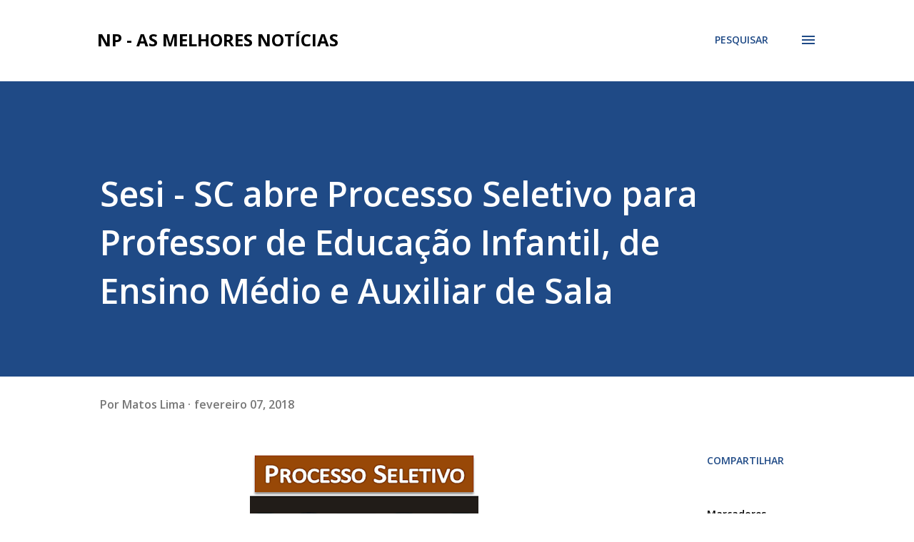

--- FILE ---
content_type: text/html; charset=utf-8
request_url: https://www.google.com/recaptcha/api2/aframe
body_size: 249
content:
<!DOCTYPE HTML><html><head><meta http-equiv="content-type" content="text/html; charset=UTF-8"></head><body><script nonce="wBBD206L4Po4A-IB6-pTfw">/** Anti-fraud and anti-abuse applications only. See google.com/recaptcha */ try{var clients={'sodar':'https://pagead2.googlesyndication.com/pagead/sodar?'};window.addEventListener("message",function(a){try{if(a.source===window.parent){var b=JSON.parse(a.data);var c=clients[b['id']];if(c){var d=document.createElement('img');d.src=c+b['params']+'&rc='+(localStorage.getItem("rc::a")?sessionStorage.getItem("rc::b"):"");window.document.body.appendChild(d);sessionStorage.setItem("rc::e",parseInt(sessionStorage.getItem("rc::e")||0)+1);localStorage.setItem("rc::h",'1768841910659');}}}catch(b){}});window.parent.postMessage("_grecaptcha_ready", "*");}catch(b){}</script></body></html>